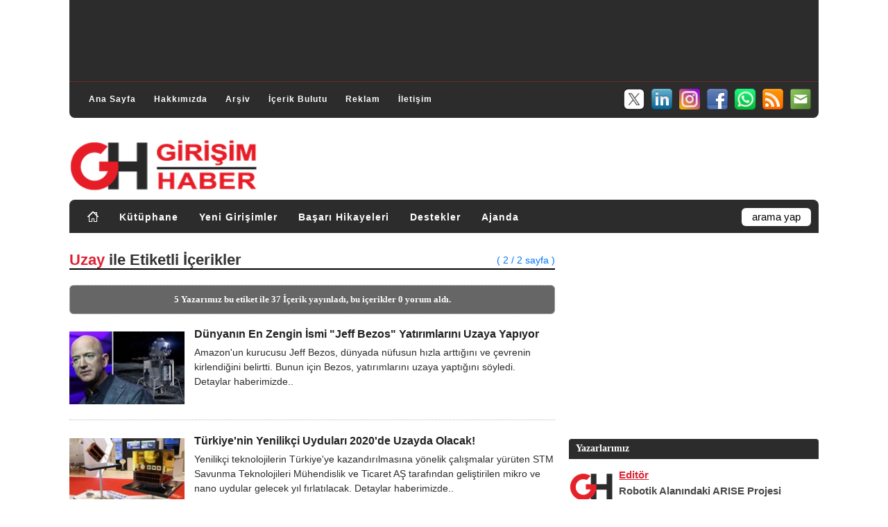

--- FILE ---
content_type: text/html; charset=utf-8
request_url: https://www.girisimhaber.com/etiket/uzay?page=2
body_size: 13609
content:


<!DOCTYPE html PUBLIC "-//W3C//DTD XHTML 1.0 Transitional//EN" "https://www.w3.org/TR/xhtml1/DTD/xhtml1-transitional.dtd">
<html xmlns="https://www.w3.org/1999/xhtml" xml:lang="tr" lang="tr">
<head id="Head1"><meta name="language" content="Turkish" /><meta http-equiv="Content-Language" content="tr" /><meta charset="utf-8" /><meta http-equiv="Content-Type" content="text/html; charset=utf-8" /><meta name="author" content="Girişim Haber" /><meta name="publisher" content="Girişim Haber" /><meta name="robots" content="All" /><meta name="distribution" content="Global" /><meta name="rating" content="General" /><meta name="doc-type" content="white paper" /><meta name="doc-class" content="living document" /><meta name="doc-rights" content="public" /><meta name="classification" content="weblog" /><meta name="audience" content="all" /><meta name="google-site-verification" content="l7z8BEoIUE3xtgHxFfjo7v2riG70e-MmpVijSrGzzQ8" /><meta name="alexaVerifyID" content="i5uVbrWRIWWmHNQD1LBaUqG1Wps" /><meta name="viewport" content="width=device-width, initial-scale=1.0" /><link rel="canonical" href="https://www.girisimhaber.com" /><link rel="me" href="/hakkimizda/" /><link rel="help" title="Yardým" href="/hakkimizda/" /><link rel="stylesheet" href="/assets/css/style.css" type="text/css" defer="" /><link rel="stylesheet" href="/assets/css/master.css" type="text/css" defer="" /><link rel="stylesheet" href="/assets/css/responsive/360.css" media="(max-width:360px)" /><link rel="stylesheet" href="/assets/css/responsive/361-459.css" media="(min-width:361px) and (max-width:459px)" /><link rel="stylesheet" href="/assets/css/responsive/460-639.css" media="(min-width:460px) and (max-width:639px)" /><link rel="stylesheet" href="/assets/css/responsive/640-767.css" media="(min-width:640px) and (max-width:767px)" /><link rel="stylesheet" href="/assets/css/responsive/768-959.css" media="(min-width:768px) and (max-width:959px)" /><link rel="stylesheet" href="/assets/css/responsive/960-1199.css" media="(min-width:960px) and (max-width:1199px)" /><link rel="stylesheet" href="/assets/css/responsive/1200.css" media="(min-width:1200px)" /><link rel="stylesheet" href="/assets/css/responsive/menu.top.css" defer="" /><link rel="stylesheet" href="/assets/css/responsive/menu.cat.css" defer="" /><link rel="stylesheet" href="/assets/css/authors-posts.css" type="text/css" defer="" /><link rel="stylesheet" href="https://maxcdn.bootstrapcdn.com/font-awesome/4.4.0/css/font-awesome.min.css" defer="" /><link rel="shortcut icon" href="/assets/images/favicon.ico" type="image/x-icon" /><link rel="stylesheet" href="/assets/css/bootstrap.min.css" defer="" /><link rel="stylesheet" href="/assets/css/gh.news.css" defer="" /><link rel="stylesheet" href="/assets/css/owl.theme.min.css" defer="" /><link rel="stylesheet" href="/assets/css/owl.carousel.min.css" defer="" /><link rel="stylesheet" href="/assets/css/owl.theme.default.min.css" defer="" /><link rel="stylesheet" href="/assets/css/lazyGH.css" />
    <meta http-equiv="refresh" content="120"/>

    
    <script type="text/javascript" src="/assets/js/blog.js" defer ></script>
	<script type="text/javascript" src="/assets/js/jquery-3.5.1.min.js" charset="utf-8"></script>
    <script type="text/javascript" src="/assets/js/jquery-ui.min.js" defer ></script>
	<script type="text/javascript" src="/assets/js/bootstrap.min.js" defer ></script>
	<script type="text/javascript" src="/assets/js/menu.top.js" defer ></script>
	<script type="text/javascript" src="/assets/js/menu.cat.js" defer ></script>
	<script type="text/javascript" src="/assets/js/jquery-latest.min.js"></script>
    <script type="text/javascript" src="/assets/js/lazyGH.js"></script>

	<script async src="https://pagead2.googlesyndication.com/pagead/js/adsbygoogle.js?client=ca-pub-7326148608141245" crossorigin="anonymous"></script>
	
	<!-- Google tag (gtag.js) -->
	<script async src="https://www.googletagmanager.com/gtag/js?id=G-VNG2FBBTYB"></script>
	<script>
	  window.dataLayer = window.dataLayer || []; 
	  function gtag(){dataLayer.push(arguments);} 
	  gtag('js', new Date()); 
	  gtag('config', 'G-VNG2FBBTYB'); 
	</script>
<meta name="description" content="5 Yazarımız Uzay etiketi ile 37 İ&amp;#231;erik yayınladı, bu i&amp;#231;erikler 0 yorum aldı. Uzay etiketi ile yayınlanan i&amp;#231;erikleri g&amp;#246;rmek i&amp;#231;in tıklayın.." /><meta name="keywords" content="Uzay, girişim haber, girişim, haber" /><meta property="image_src" content="https://www.girisimhaber.com/assets/images/logo-use.png" /><meta property="og:site_name" content="Girişim Haber" /><meta property="og:url" content="https://www.girisimhaber.com/" /><meta property="og:title" content="Girişim Haber | Ekosistemin İçerik ve Haber Kaynağı" /><meta property="og:image" content="https://www.girisimhaber.com/assets/images/logo-use.png" /><meta property="og:description" content="Girişimcilik ile ilgili gelişmeleri takip edebileceğiniz, ekosistemdeki yeni girişimleri tanıtan girişimcilik odaklı haber, içerik ve bilgi kaynağı." /><link rel="contents" title="Archive" href="/archive.aspx" /><link rel="start" title="Girişim Haber" href="/" /><link type="application/rdf+xml" rel="meta" title="SIOC" href="https://www.girisimhaber.com/sioc.axd" /><link type="application/rss+xml" rel="alternate" title="Girişim Haber (RSS)" href="https://www.girisimhaber.com/syndication.axd?format=rss" /><link type="application/atom+xml" rel="alternate" title="Girişim Haber (ATOM)" href="https://www.girisimhaber.com/syndication.axd?format=atom" /><link type="application/rsd+xml" rel="edituri" title="RSD" href="https://www.girisimhaber.com/rsd.axd" /><meta http-equiv="content-type" content="text/html; charset=utf-8" /><link type="application/opensearchdescription+xml" rel="search" title="Girişim Haber" href="https://www.girisimhaber.com/opensearch.axd" /><link rel="next" title="Next page" href="/etiket/uzay?page=1" /><link rel="next" title="Next page" href="/etiket/uzay?page=1" /><link rel="prev" title="Previous page" href="/etiket/uzay?page=3" /><title>
	Uzay @ Girişim Haberleri - Sayfa 2
</title></head>
<body>
    <form method="post" action="/etiket/uzay?page=2" id="Form1" class="body">
<div class="aspNetHidden">
<input type="hidden" name="__EVENTTARGET" id="__EVENTTARGET" value="" />
<input type="hidden" name="__EVENTARGUMENT" id="__EVENTARGUMENT" value="" />
<input type="hidden" name="__COMPRESSEDVIEWSTATE" id="__COMPRESSEDVIEWSTATE" value="H4sIAAAAAAAEAPvPyC/ByCoXH++cn1dSlJ9THJRaWJpZlBqQX1zilJic7Z1aGR8vxsQqkVySY2Cg4pOfnpkXXJJYUlpsqAISMsQpY8zPymVkaGxqZGFuYGyZAgCx3wCIaQAAAA==" />
<input type="hidden" name="__VIEWSTATE" id="__VIEWSTATE" value="" />
</div>

<script type="text/javascript">
//<![CDATA[
var theForm = document.forms['Form1'];
if (!theForm) {
    theForm = document.Form1;
}
function __doPostBack(eventTarget, eventArgument) {
    if (!theForm.onsubmit || (theForm.onsubmit() != false)) {
        theForm.__EVENTTARGET.value = eventTarget;
        theForm.__EVENTARGUMENT.value = eventArgument;
        theForm.submit();
    }
}
//]]>
</script>


		<button onclick="backTopFunction()" id="backTopBtn" title="Yukarý Git">&uarr;</button>
        <div id="body_cover" class="clearfloat">
            <div id="top_header">
				<div id="top_banner" style="display:block">
					<script async src="https://pagead2.googlesyndication.com/pagead/js/adsbygoogle.js"></script>
					<!-- 970x90 Top Banner -->
					<ins class="adsbygoogle"
						 style="display:inline-block;width:100%;height:90px"
						 data-ad-client="ca-pub-7326148608141245"
						 data-ad-slot="6225760443"></ins>
					<script>
						 (adsbygoogle = window.adsbygoogle || []).push({});
					</script>
				</div>
				<div class="clearRow"></div>
				<hr style=" margin-bottom:8px; border-top:0;" />
				<div class="clearRow"></div>
                <div id="top_div">
					<div id="menuTop">
						<ul>
							<li><a href="https://www.girisimhaber.com/" rel="home">Ana Sayfa</a></li>
							<li><a href="https://www.girisimhaber.com/hakkimizda">Hakkımızda</a></li>
							<li style="display:none;"><a href="https://www.girisimhaber.com/hizmetlerimiz">Hizmetlerimiz</a></li>
							<li><a href="https://www.girisimhaber.com/arsiv">Arşiv</a></li>
							<li><a href="https://www.girisimhaber.com/etiket-bulutu">İçerik Bulutu</a></li>
							<li><a href="https://www.girisimhaber.com/reklam">Reklam</a></li>
							<li><a href="https://www.girisimhaber.com/iletisim">İletişim</a></li>
						</ul>
					</div>
					<div id="header_sm">
						<ul>
							<li><a target="_blank" href="/bulten"><img src="/assets/images/icons/sm/32/mailing.png" alt="Girişim Haber E-Bülten" border="0" /></a></li>
							<li><a target="_blank" href="/RSS"><img src="/assets/images/icons/sm/32/RSS.png" alt=" Girişim Haber RSS" border="0" /></a></li>
							<li><a target="_blank" href="/redirect.aspx?banner=1&url=https://www.whatsapp.com/channel/0029Va5lABj0bIdfks4qPa0T"><img src="/assets/images/icons/sm/32/whatsapp.png" alt="GH @ Whatsapp" border="0" /></a></li>
							<li><a target="_blank" href="/redirect.aspx?banner=1&url=https://www.facebook.com/GirisimHaber"><img src="/assets/images/icons/sm/32/facebook.png" alt="GH @ Facebook" border="0" /></a></li>
							<li><a target="_blank" href="/redirect.aspx?banner=1&url=https://www.instagram.com/girisimhaber/"><img src="/assets/images/icons/sm/32/instagram.png" alt="GH @ Instagram" border="0" /></a></li>
							<li><a target="_blank" href="/redirect.aspx?banner=1&url=https://www.linkedin.com/company/girisimhaber/"><img src="/assets/images/icons/sm/32/linkedin.png" alt="GH @ Linkedin" border="0" /></a></li>
							<li><a target="_blank" href="/redirect.aspx?banner=1&url=https://x.com/GirisimHaber"><img src="/assets/images/icons/sm/32/X.png" alt="GH @ X" border="0" /></a></li>
						</ul>
					</div>
                </div>
				<div class="clearRow"></div>
            </div>
            <div id="header" class="clearfloat">
                <div class="clearfloat">
                    <div id="logo">
                        <a href="https://www.girisimhaber.com/">
                            <img src="/assets/images/logo.png" id="imgGH" alt="Girişim Haber" />
                        </a>
                    </div>
					<div id="logo_banner">
						<script async src="https://pagead2.googlesyndication.com/pagead/js/adsbygoogle.js"></script>
						<!-- 468*60 Banner -->
						<ins class="adsbygoogle"
							 style="display:inline-block;width:100%;height:60px"
							 data-ad-client="ca-pub-7326148608141245"
							 data-ad-slot="2235446254"></ins>
						<script>
							 (adsbygoogle = window.adsbygoogle || []).push({});
						</script>
                    </div>
                </div>
                <div id="navBar">
					<div id="menuCat">
						<ul>
							<li><a href="https://www.girisimhaber.com/" rel="home"><img src="/assets/images/icons/home.png" alt="Girişim Haber Ana Sayfa" style="border:0; margin-top:-2px;" ></img></a></li>
							<li><a href="https://www.girisimhaber.com/kategori/kutuphane">Kütüphane</a></li>
							<li><a href="https://www.girisimhaber.com/kategori/yeni-girisim">Yeni Girişimler</a></li>
							<li><a href="https://www.girisimhaber.com/kategori/basari-hikayeleri">Başarı Hikayeleri</a></li>
							<li><a href="https://www.girisimhaber.com/kategori/girisimci-destekleri">Destekler</a></li>
							<li><a href="https://www.girisimhaber.com/kategori/girisimci-ajandasi">Ajanda</a></li>
						</ul>
					</div>
                    <div id="searchbar">
                        <div id="searchbox">
<input type="text" value="arama yap" id="searchfield" onkeypress="if(event.keyCode==13) return GBContentEngine.search('/')" onfocus="GBContentEngine.searchClear('arama yap')" onblur="GBContentEngine.searchClear('arama yap')" /><input type="button" value="Ara" id="searchbutton" onclick="GBContentEngine.search('/');" onkeypress="GBContentEngine.search('/');" /></div>

                    </div>
                </div>
            </div>
            <div id="pBody" class="clearfloat">
                <div class="postBar">
                    
    <div id="cphBody_divError"></div>
    
	<div class="clearRow"></div>
    <div id="cphBody_pnlSubTitle" class="SubTitle">
        <h1 class="SubTitle_Header"><span style="color:#DD2233;">Uzay</span> ile Etiketli İçerikler</h1>
        <div class="SubTitle_Counter"><a href="#Pager">( 2 / 2 sayfa )</a></div>
    </div>
	<div class="clearRow10"></div>
    
    <div id="cphBody_pnlTagStats" class="Tag_Stats">
        5 Yazarımız bu etiket ile 37 İçerik yayınladı, bu içerikler 0 yorum aldı.
    </div>
    <div id="cphBody_divPager_Top" style="width:100%; text-align:right;">
        
    </div>	
	<div class="clearRow5"></div>
	
    
<div class="postPagingTop" style="display:none;">
  <a href="/etiket/uzay?page=3" id="cphBody_PostList1_hlPrev_top" style="float:left">&lt;&lt; Önceki Haberler</a>
  <a href="/etiket/uzay?page=1" id="cphBody_PostList1_hlNext_top" style="float:right">Sonraki Haberler &gt;&gt;</a>
  <br />
</div>
<div id="cphBody_PostList1_posts" class="posts"><div id="cphBody_PostList1_992b4bd8962f403681730cf3ccc8ee28_frontpage">
<div class="post_item_homelist">
	<div class="post_image_homelist">
		<a href="/post/2019/07/19/Jeff-Bezos-Yatirimlarini-Uzaya-Yapiyor.aspx" class="title" rel="bookmark" ><img src="/uploads/image/post/_diger201907/Jeff-Bezos-uzay-yatirim_small.jpg" width="auto" height="auto"  class="lazyGH" alt="Dünyanın En Zengin İsmi Jeff Bezos Yatırımlarını Uzaya Yapıyor" /></a>
	</div>
	<div class="post_title_homelist">
		<a href="/post/2019/07/19/Jeff-Bezos-Yatirimlarini-Uzaya-Yapiyor.aspx" rel="bookmark" ><h3>D&#252;nyanın En Zengin İsmi &quot;Jeff Bezos&quot; Yatırımlarını Uzaya Yapıyor</h3></a>
	</div>
	<div class="post_info_homelist">
		
	</div>
	<div class="post_summary_homelist">
		Amazon'un kurucusu Jeff Bezos, dünyada nüfusun hızla arttığını ve çevrenin kirlendiğini belirtti. Bunun için Bezos, yatırımlarını uzaya yaptığını söyledi. Detaylar haberimizde..&nbsp;
		
	</div>
</div></div><div id="cphBody_PostList1_12a6b895ddee40ebb5daa36ac921c84f_frontpage">
<div class="post_item_homelist">
	<div class="post_image_homelist">
		<a href="/post/2019/05/13/Turkiyenin-Yenilikci-Uydulari-2020-Yilinda-Uzayda-Olacak.aspx" class="title" rel="bookmark" ><img src="/uploads/image/post/_diger201905/lagari_nanouydu-stm_small.jpg" width="auto" height="auto"  class="lazyGH" alt="Türkiye'nin Yenilikçi Uyduları 2020'de Uzayda Olacak!" /></a>
	</div>
	<div class="post_title_homelist">
		<a href="/post/2019/05/13/Turkiyenin-Yenilikci-Uydulari-2020-Yilinda-Uzayda-Olacak.aspx" rel="bookmark" ><h3>T&#252;rkiye&#39;nin Yenilik&#231;i Uyduları 2020&#39;de Uzayda Olacak!</h3></a>
	</div>
	<div class="post_info_homelist">
		
	</div>
	<div class="post_summary_homelist">
		Yenilikçi teknolojilerin Türkiye'ye kazandırılmasına yönelik çalışmalar yürüten STM Savunma Teknolojileri Mühendislik ve Ticaret AŞ tarafından geliştirilen mikro ve nano uydular gelecek yıl fırlatılacak. Detaylar haberimizde..&nbsp;
		
	</div>
</div></div><div id="cphBody_PostList1_6f5ae827dc2147dfaf17c2047de0ca7b_frontpage">
<div class="post_item_homelist">
	<div class="post_image_homelist">
		<a href="/post/2019/04/29/ASELSAN-Cocuklara-Ozel-Tekno-Macera.aspx" class="title" rel="bookmark" ><img src="/uploads/image/post/teknoloji/tekno-macera_small.jpg" width="auto" height="auto"  class="lazyGH" alt="ASELSAN'ın Çocuklara Özel Tekno Macera Platformu Yayında!" /></a>
	</div>
	<div class="post_title_homelist">
		<a href="/post/2019/04/29/ASELSAN-Cocuklara-Ozel-Tekno-Macera.aspx" rel="bookmark" ><h3>ASELSAN&#39;ın &#199;ocuklara &#214;zel Tekno Macera Platformu Yayında!</h3></a>
	</div>
	<div class="post_info_homelist">
		
	</div>
	<div class="post_summary_homelist">
		ASELSAN'ın çocuklar için yayına aldığı Tekno Macera platformunu ile çocuklar Bilim-Teknoloji dünyasını yakından tanıyıp Robotik Sistemleri ve Kodlamayı öğrenip Uzay ve Hava Araçları hakkında bilgi sahibi olacak. İşte detaylar..&nbsp;
		
	</div>
</div></div><div id="cphBody_PostList1_2d65a9f1ac504c34815492c74842a8f5_frontpage">
<div class="post_item_homelist">
	<div class="post_image_homelist">
		<a href="/post/2019/04/11/TUBITAK-2242-Arastirma-Proje-Yarismasi-2019-Basvurulari.aspx" class="title" rel="bookmark" ><img src="/uploads/image/post/_diger201904/tubitak-bideb 2242-uoapy-2019_small.jpg" width="auto" height="auto"  class="lazyGH" alt="Üniversiteliler, 2242 Araştırma Proje Yarışması Başvuruları Başladı!" /></a>
	</div>
	<div class="post_title_homelist">
		<a href="/post/2019/04/11/TUBITAK-2242-Arastirma-Proje-Yarismasi-2019-Basvurulari.aspx" rel="bookmark" ><h3>&#220;niversiteliler, 2242 Araştırma Proje Yarışması Başvuruları Başladı!</h3></a>
	</div>
	<div class="post_info_homelist">
		
	</div>
	<div class="post_summary_homelist">
		Ön lisans ve lisans öğrencilerinin, ülkemizin ihtiyaç duyduğu tüm alanlarda bilimsel çözümler üretmelerini ve bu doğrultuda bilgi ve becerilerini geliştirmelerini teşvik etmek amacıyla açılan 2242-Üniversite Öğrencileri Araştırma Proje Yarışma'sının başvuruları devam ediyor.  Detaylar haberimizde..&nbsp;
		
	</div>
</div></div><div id="cphBody_PostList1_09959b7a927e4fc4808c5d35a64e0720_frontpage">
<div class="post_item_homelist">
	<div class="post_image_homelist">
		<a href="/post/2019/02/28/Milli-Teknolojiler-Gelecegimizin-Garantisidir.aspx" class="title" rel="bookmark" ><img src="/uploads/image/post/_diger201902/haluk_bayraktar_sahaistanbul_small.jpg" width="auto" height="auto"  class="lazyGH" alt="Haluk Bayraktar: Milli Teknolojiler Geleceğimizin Garantisidir!" /></a>
	</div>
	<div class="post_title_homelist">
		<a href="/post/2019/02/28/Milli-Teknolojiler-Gelecegimizin-Garantisidir.aspx" rel="bookmark" ><h3>Haluk Bayraktar: Milli Teknolojiler Geleceğimizin Garantisidir!</h3></a>
	</div>
	<div class="post_info_homelist">
		
	</div>
	<div class="post_summary_homelist">
		Savunma, Havacılık ve Uzay Kümelenmesi Derneği (SAHA İstanbul) Yönetim Kurulu Başkanı Haluk Bayraktar katıldığı bir televizyon programı aracılığı ile hem SAHA İstanbul hem de Türkiye’nin yüksek teknoloji ve savunma sanayisindeki millileştirme faaliyetleri hakkında bilgi verdi. Detaylar haberimizde..&nbsp;
		
	</div>
</div></div><div id="cphBody_PostList1_044a5d2a9ba54d0b9bcbd897292c6a3d_frontpage">
<div class="post_item_homelist">
	<div class="post_image_homelist">
		<a href="/post/2019/02/01/Gelecegin-Yildizlari-Deneyap-Teknoloji-Atolyeleri.aspx" class="title" rel="bookmark" ><img src="/uploads/image/post/yarisma/deneyap-2019-gh_small.png" width="auto" height="auto"  class="lazyGH" alt="Geleceğin Yıldızları, Deneyap Teknoloji Atölyeleri Sizi Bekliyor!" /></a>
	</div>
	<div class="post_title_homelist">
		<a href="/post/2019/02/01/Gelecegin-Yildizlari-Deneyap-Teknoloji-Atolyeleri.aspx" rel="bookmark" ><h3>Geleceğin Yıldızları, Deneyap Teknoloji At&#246;lyeleri Sizi Bekliyor!</h3></a>
	</div>
	<div class="post_info_homelist">
		
	</div>
	<div class="post_summary_homelist">
		Cumhurbaşkanlığı'nın 100 Günlük İcraat Programı kapsamında geleceğin teknoloji yıldızlarını yetiştirecek yeni bir program olan Deneyap Teknoloji Atölyeleri için başvurular başladı. Son başvuru tarihi 10 Şubat. Detaylar haberimizde..&nbsp;
		
	</div>
</div></div>
<div style="clear:both; overflow:hidden; padding: 12px 0 10px 0; width:100%; min-height:100px; display:block;">
	<script async src="https://pagead2.googlesyndication.com/pagead/js/adsbygoogle.js"></script>
	<!-- Duyarlı ddGen Banner -->
	<ins class="adsbygoogle"
		 style="display:block"
		 data-ad-client="ca-pub-7326148608141245"
		 data-ad-slot="5375713202"
		 data-ad-format="link"
		 data-full-width-responsive="true"></ins>
	<script>
		 (adsbygoogle = window.adsbygoogle || []).push({});
	</script>
</div>
<div class="clearRow20"></div><div id="cphBody_PostList1_783bbc86d9cf47c7ad32a44ebcb81d01_frontpage">
<div class="post_item_homelist">
	<div class="post_image_homelist">
		<a href="/post/2019/01/23/342-Firmadan-Milli-Teknoloji-Hamlesi-Icin-Dev-Is-Birligi.aspx" class="title" rel="bookmark" ><img src="/uploads/image/post/_diger201901/saha_istanbul_1_small.jpg" width="auto" height="auto"  class="lazyGH" alt="342 Firmadan Milli Teknoloji Hamlesi İçin Dev İş Birliği" /></a>
	</div>
	<div class="post_title_homelist">
		<a href="/post/2019/01/23/342-Firmadan-Milli-Teknoloji-Hamlesi-Icin-Dev-Is-Birligi.aspx" rel="bookmark" ><h3>342 Firmadan &quot;Milli Teknoloji Hamlesi&quot; İ&#231;in Dev İş Birliği</h3></a>
	</div>
	<div class="post_info_homelist">
		
	</div>
	<div class="post_summary_homelist">
		Türkiye'nin savunma, havacılık ve uzay sanayisindeki milli teknoloji hamlesine destek vermek amacıyla faaliyet gösteren SAHA İstanbul yeni katılımlarla güçlendi. Detaylar haberimizde..&nbsp;
		
	</div>
</div></div><div id="cphBody_PostList1_a75585e6f6ca492e8c40977100b07e3d_frontpage">
<div class="post_item_homelist">
	<div class="post_image_homelist">
		<a href="/post/2017/10/20/Turkiyenin-Ilk-Astronotui-GUHEMden-Cikacak.aspx" class="title" rel="bookmark" ><img src="/uploads/image/post/_diger201710/guhem_small.jpg" width="auto" height="auto"  class="lazyGH" alt="Türkiye'nin İlk Astronotu Bursa'daki GUHEM'den Çıkacak!" /></a>
	</div>
	<div class="post_title_homelist">
		<a href="/post/2017/10/20/Turkiyenin-Ilk-Astronotui-GUHEMden-Cikacak.aspx" rel="bookmark" ><h3>T&#252;rkiye&#39;nin İlk Astronotu Bursa&#39;daki GUHEM&#39;den &#199;ıkacak!</h3></a>
	</div>
	<div class="post_info_homelist">
		
	</div>
	<div class="post_summary_homelist">
		200 milyon liralık bütçesi ve modern mimarisiyle uzay ve havacılık alanında Türkiye'nin en önemli merkezi durumuna gelecek Gökmen Uzay Havacılık ve Eğitim Merkezi'nin inşaatı sürüyor. Detaylar haberimizde..&nbsp;
		
	</div>
</div></div><div id="cphBody_PostList1_645772768dc74e7188c21b2cbdedaf90_frontpage">
<div class="post_item_homelist">
	<div class="post_image_homelist">
		<a href="/post/2017/02/04/KPMG-Turkiye-Endustriyel-Uretim-Sektor-Raporu-2016.aspx" class="title" rel="bookmark" ><img src="https://www.girisimhaber.com/image.axd?picture=2017%2f1%2f1_133623_small.jpg" width="auto" height="auto"  class="lazyGH" alt="Endüstriyel Üretimi Tasarruf ve Teknoloji Kurtaracak!" /></a>
	</div>
	<div class="post_title_homelist">
		<a href="/post/2017/02/04/KPMG-Turkiye-Endustriyel-Uretim-Sektor-Raporu-2016.aspx" rel="bookmark" ><h3>End&#252;striyel &#220;retimi Tasarruf ve Teknoloji Kurtaracak!</h3></a>
	</div>
	<div class="post_info_homelist">
		
	</div>
	<div class="post_summary_homelist">
		KPMG Türkiye’nin hazırladığı Endüstriyel Üretim Sektör Raporu’na göre; Türkiye’de tüm sektörler için sancılı geçen 2016, endüstriyel üretim sektörünü risk ve finansal açıdan yeniden yapılanmaya sevk etti. Detaylar Haberimizde..&nbsp;
		
	</div>
</div></div><div id="cphBody_PostList1_b5b95ced19cc4f7eb6fec407ee37f2aa_frontpage">
<div class="post_item_homelist">
	<div class="post_image_homelist">
		<a href="/post/2016/05/10/ActinSpace-Istanbul-ITUNOVA-TTO-2016.aspx" class="title" rel="bookmark" ><img src="https://www.girisimhaber.com/image.axd?picture=2016%2f5%2funtitled_122258_small.png" width="auto" height="auto"  class="lazyGH" alt="ActinSpace İstanbul 20-21 Mayıs'ta İTÜNOVA TTO'da!" /></a>
	</div>
	<div class="post_title_homelist">
		<a href="/post/2016/05/10/ActinSpace-Istanbul-ITUNOVA-TTO-2016.aspx" rel="bookmark" ><h3>ActinSpace İstanbul 20-21 Mayıs&#39;ta İT&#220;NOVA TTO&#39;da!</h3></a>
	</div>
	<div class="post_info_homelist">
		
	</div>
	<div class="post_summary_homelist">
		Bilim, Uzay ve Teknoloji Transferini konu edinen ve 1000'den fazla aday yarışmacıyla Avrupa'nın otuz şehrinde düzenlenen ActinSpace'in İstanbul ayağı 20-21 Mayıs 2016'da İTÜNOVA TTO ev sahipliğinde gerçekleşecek. Detaylar Haberimizde..&nbsp;
		
	</div>
</div></div><div id="cphBody_PostList1_7985f28e46ea4dde885e8b10c859309e_frontpage">
<div class="post_item_homelist">
	<div class="post_image_homelist">
		<a href="/post/2015/12/14/Uydu-Uzay-Teknoloji-Gunleri-TURKSAT.aspx" class="title" rel="bookmark" ><img src="https://www.girisimhaber.com/image.axd?picture=2015%2f12%2f1_105653_small.jpeg" width="auto" height="auto"  class="lazyGH" alt="TÜRKSAT 4B İlk Yayınını, Mega Projelerden ve TAI Uydu Test Merkezinden Yaptı!" /></a>
	</div>
	<div class="post_title_homelist">
		<a href="/post/2015/12/14/Uydu-Uzay-Teknoloji-Gunleri-TURKSAT.aspx" rel="bookmark" ><h3>T&#220;RKSAT 4B İlk Yayınını, Mega Projelerden ve TAI Uydu Test Merkezinden Yaptı!</h3></a>
	</div>
	<div class="post_info_homelist">
		
	</div>
	<div class="post_summary_homelist">
		Uydu, Uzay ve Teknoloji Günleri powered by TÜRKSAT etkinliği, MÜSİAD'ın stratejik ortaklığında 11-12 Aralık 2015 tarihlerinde İstanbul Haliç Kongre Merkezi’nde düzenlendi. Etkinliğin açılışını Ulaştırma, Denizcilik ve Haberleşme Bakanı Binali Yıldırım ve  Bilim, Teknoloji ve Sanayi Bakanı Fikri Işık&nbsp;
		
	</div>
</div></div><div id="cphBody_PostList1_8dcf1ddd409e47868e27c32eaf2b73a5_frontpage">
<div class="post_item_homelist">
	<div class="post_image_homelist">
		<a href="/post/2015/05/25/Savunma-Sanayinin-Gelecegi-de-Kumelenmede.aspx" class="title" rel="bookmark" ><img src="https://www.girisimhaber.com/image.axd?picture=2015%2f5%2funtitled_091538_small.png" width="auto" height="auto"  class="lazyGH" alt="Türk Savunma Sanayinin Geleceği de Kümelenmede!" /></a>
	</div>
	<div class="post_title_homelist">
		<a href="/post/2015/05/25/Savunma-Sanayinin-Gelecegi-de-Kumelenmede.aspx" rel="bookmark" ><h3>T&#252;rk Savunma Sanayinin Geleceği de K&#252;melenmede!</h3></a>
	</div>
	<div class="post_info_homelist">
		
	</div>
	<div class="post_summary_homelist">
		STM, sanayi kümelenmeleri konusundaki sektör raporunu yayınladı. Raporda verilen örnekte savunma firmalarının yaklaşık yüzde 80’inin Ankara’da bulunduğu, sektörde 2020 yılına kadar ciro ve personel olarak önemli bir artış beklentisi olduğuna dikkat çekildi. Detaylar haberimizde..&nbsp;
		
	</div>
</div></div><div id="cphBody_PostList1_42a31dabbf4d44068344887c09184a81_frontpage">
<div class="post_item_homelist">
	<div class="post_image_homelist">
		<a href="/post/2015/03/23/Ilk-Yerli-Yolcu-Ucagi-Uretimi-Icin-Bursanin-Adi-One-Cikiyor.aspx" class="title" rel="bookmark" ><img src="https://www.girisimhaber.com/image.axd?picture=2015%2f3%2fana_164815_small.jpg" width="auto" height="auto"  class="lazyGH" alt="İlk Yerli Yolcu Uçağı Üretimi İçin Bursa’nın Adı Öne Çıkıyor!" /></a>
	</div>
	<div class="post_title_homelist">
		<a href="/post/2015/03/23/Ilk-Yerli-Yolcu-Ucagi-Uretimi-Icin-Bursanin-Adi-One-Cikiyor.aspx" rel="bookmark" ><h3>İlk Yerli Yolcu U&#231;ağı &#220;retimi İ&#231;in Bursa’nın Adı &#214;ne &#199;ıkıyor!</h3></a>
	</div>
	<div class="post_info_homelist">
		
	</div>
	<div class="post_summary_homelist">
		Otomotiv ve makine konusunda marka olan Bursa, gözünü gökyüzüne dikti. İlk yerli yolcu uçağı üretimi için Bursa’nın adı öne çıkıyor. Detaylar haberimizde..&nbsp;
		
	</div>
</div></div>
<div style="clear:both; overflow:hidden; padding: 12px 0 10px 0; width:100%; min-height:100px; display:block;">
	<script async src="https://pagead2.googlesyndication.com/pagead/js/adsbygoogle.js"></script>
	<!-- Duyarlı ddGen Banner -->
	<ins class="adsbygoogle"
		 style="display:block"
		 data-ad-client="ca-pub-7326148608141245"
		 data-ad-slot="5375713202"
		 data-ad-format="link"
		 data-full-width-responsive="true"></ins>
	<script>
		 (adsbygoogle = window.adsbygoogle || []).push({});
	</script>
</div>
<div class="clearRow20"></div><div id="cphBody_PostList1_941721a5b29e4b72867a0fefce18de02_frontpage">
<div class="post_item_homelist">
	<div class="post_image_homelist">
		<a href="/post/2015/02/25/Uzay-Turizmine-Dunyada-Yaklasik-500-Milyon-Dolar-Yatirim-Yapildi.aspx" class="title" rel="bookmark" ><img src="https://www.girisimhaber.com/image.axd?picture=2015%2f2%2fana_150624_small.jpg" width="auto" height="auto"  class="lazyGH" alt="Uzay Turizmine Dünyada Yaklaşık 500 Milyon Dolar Yatırım Yapıldı" /></a>
	</div>
	<div class="post_title_homelist">
		<a href="/post/2015/02/25/Uzay-Turizmine-Dunyada-Yaklasik-500-Milyon-Dolar-Yatirim-Yapildi.aspx" rel="bookmark" ><h3>Uzay Turizmine D&#252;nyada Yaklaşık 500 Milyon Dolar Yatırım Yapıldı</h3></a>
	</div>
	<div class="post_info_homelist">
		
	</div>
	<div class="post_summary_homelist">
		VIP Turizm Yönetim Kurulu Başkanı Ceylan Pirinçcioğlu Les Ottomans’da gerçekleştirilen basın toplantısında yenilenen sitesini, Eşsiz Seyahat Deneyimlerini, EKOVIP paketlerini, MICE Turizmini ve Uzay Seyahatini tanıttı. Detaylar haberimizde..&nbsp;
		
	</div>
</div></div><div id="cphBody_PostList1_ae20326d18ae44ef891c435706aca930_frontpage">
<div class="post_item_homelist">
	<div class="post_image_homelist">
		<a href="/post/2015/02/12/TUBITAK-1511de-378-Projeye-Tam-415-Milyon-Lira-Destek.aspx" class="title" rel="bookmark" ><img src="https://www.girisimhaber.com/image.axd?picture=2015%2f2%2fana_144046_small.png" width="auto" height="auto"  class="lazyGH" alt="TÜBİTAK 1511'de 378 Projeye Tam 415 Milyon Lira Destek!" /></a>
	</div>
	<div class="post_title_homelist">
		<a href="/post/2015/02/12/TUBITAK-1511de-378-Projeye-Tam-415-Milyon-Lira-Destek.aspx" rel="bookmark" ><h3>T&#220;BİTAK 1511&#39;de 378 Projeye Tam 415 Milyon Lira Destek!</h3></a>
	</div>
	<div class="post_info_homelist">
		
	</div>
	<div class="post_summary_homelist">
		TÜBİTAK 1511 programında; belirlenen 9 öncelikli alandan 6’sı (sağlık, gıda, enerji, makine imalat, bilgi ve iletişim (BİT) ve otomotiv) ile ilgili 94 adet çağrı açıldı ve bu çağrıların sonunda 378 projeye 415 milyon liralık destek sağlandı. Detaylar haberimizde..&nbsp;
		
	</div>
</div></div><div id="cphBody_PostList1_ae75327c246646838dfc47fe3f164e8d_frontpage">
<div class="post_item_homelist">
	<div class="post_image_homelist">
		<a href="/post/2013/09/08/Huzurlarinizda-TUBITAKin-50-Yillik-Oykusu.aspx" class="title" rel="bookmark" ><img src="https://www.girisimhaber.com/image.axd?picture=2013%2f9%2ftubitak-50-yil.jpg" width="auto" height="auto"  class="lazyGH" alt="Huzurlarınızda TÜBİTAK'ın 50 Yıllık Öyküsü" /></a>
	</div>
	<div class="post_title_homelist">
		<a href="/post/2013/09/08/Huzurlarinizda-TUBITAKin-50-Yillik-Oykusu.aspx" rel="bookmark" ><h3>Huzurlarınızda T&#220;BİTAK&#39;ın 50 Yıllık &#214;yk&#252;s&#252;</h3></a>
	</div>
	<div class="post_info_homelist">
		
	</div>
	<div class="post_summary_homelist">
		1963 yılında kurulan ve Türkiye’nin bilim, teknoloji ve yenilik alanındaki çalışmalarına yön veren TÜBİTAK, 50 yıl boyunca birçok ilke ve önemli başarılara imza attı. İşte TÜBİTAK’ın 50 yıllık öyküsü!&nbsp;
		
	</div>
</div></div><div id="cphBody_PostList1_40eba1b0108040f0b8cc452c44f627bd_frontpage">
<div class="post_item_homelist">
	<div class="post_image_homelist">
		<a href="/post/2012/12/01/Bilisimci-Girisimciler-Yazilim-Projelerine-Milyonluk-Hibe-Geliyor.aspx" class="title" rel="bookmark" ><img src="https://www.girisimhaber.com/image.axd?picture=2012%2f12%2fuhdbak-logo.jpg" width="auto" height="auto"  class="lazyGH" alt="Bilişimci Girişimciler, Yazılım Projelerine Milyonluk Hibe Geliyor!" /></a>
	</div>
	<div class="post_title_homelist">
		<a href="/post/2012/12/01/Bilisimci-Girisimciler-Yazilim-Projelerine-Milyonluk-Hibe-Geliyor.aspx" rel="bookmark" ><h3>Bilişimci Girişimciler, Yazılım Projelerine Milyonluk Hibe Geliyor!</h3></a>
	</div>
	<div class="post_info_homelist">
		
	</div>
	<div class="post_summary_homelist">
		Ulaştırma, Denizcilik ve Haberleşme Bakanlığı’nca oluşturulan Ar-Ge Fonu ile elektronik haberleşme yazılım ve donanım projelerine 10 milyon liraya, uzay ve havacılık yazılım ve donanım projelerine ise 20 milyon liraya kadar hibe verilecek. 

Bakanlık tarafından Ar-Ge Fonu’ndan verilecek hibenin, p ...&nbsp;
		
	</div>
</div></div></div>
<div id="cphBody_PostList1_pPaging" class="postPaging" style="display:none;">
  
  <a href="/etiket/uzay?page=1" id="cphBody_PostList1_hlNext" style="float:right">Sonraki Haberler &gt;&gt;</a>
</div>
    
	
    <div id="cphBody_divPager_Bottom">
        <div class="clearRow10"></div>
        <div style="margin: 0 auto; width:160px;" ><div class="pagerItem_Number" ><a href="/etiket/uzay?page=1">&laquo;</a></div><div class="pagerItem_NumberDivider">|</div><div class="pagerItem_Number" ><a href="/etiket/uzay?page=1">1</a></div><div class="pagerItem_NumberDivider">|</div><div class="pagerItem_Number_Active" >2</div></div>
        <div class="clearRow10"></div>
    </div>
    <div class="clearRow10"></div>

                </div>
                <div id="sideBar" class="clearfloat">
                    <div id="div_MayNotBeDisplay_Ads">
                        <div style="display:none; margin:0 0 15px 0;">
							<img class="lazyGH" src="https://www.girisimhaber.com/assets/images/banners/tc.png" style="width:100%;" alt="Türkiye Cumhuriyeti" />
						</div>
                        <div id="sidebar-topbanner" style="display:block;">
							<script async src="https://pagead2.googlesyndication.com/pagead/js/adsbygoogle.js"></script>
							<!-- 300x250 Banner 1 -->
							<ins class="adsbygoogle"
								 style="display:inline-block;width:100%;height:250px"
								 data-ad-client="ca-pub-7326148608141245"
								 data-ad-slot="9603922191"></ins>
							<script>
								 (adsbygoogle = window.adsbygoogle || []).push({});
							</script>
						</div>
						<div style="display:none; margin:10px 0 0 0;">
							<a href="https://www.girisimhaber.com/post/2023/12/19/Teknofest-2024-Yarisma-Bavurulari-Basladi.aspx" target="_blank" style="border:0px;">
								<img class="lazyGH" src="https://www.girisimhaber.com/assets/images/banners/teknofest-2024-gh.jpg" style="width:100%;" />
							</a>
						</div>
						<div style="display:none; margin:10px 0 5px 0;">
							<a href="https://www.girisimhaber.com/reklam#banner" target="_self" style="border:0px;">
								<img class="lazyGH" src="https://www.girisimhaber.com/assets/images/banners/reklam-vermek-istermisiniz-350x46.png" style="width:100%;" />
							</a>
						</div>
                    </div>
                    <div class="clearRow"></div>
                    <div id="div_MayNotBeDisplay_Auths" style="display:block;">
                        <div id="sideBar-bottom">
                            <h3>Yazarlarımız</h3>
                            

<div style="background-color:White;">
    <ul id="authors" class="authors_posts">
        <li class="authors_posts_li">	<a href="/yazar/editor"><img src="https://www.girisimhaber.com/assets/images/profiles/gh-editor.png" width="80" height="80" style="border:0;"  alt="Editör" /></a>	<a style="color:#DD2233; text-decoration:underline;" href="/yazar/editor"><h2>Editör</h2></a>	<div style="height:4px;"></div>	<a class="authors_posts_post" href="/post/2025/12/16/Robotik-Alanindaki-ARISE-Projesi-Kapsaminda-Ikinci-Cagri-Acildi.aspx">Robotik Alanındaki ARISE Projesi Kapsamında İkinci Çağrı Açıldı</a></li><li class="authors_posts_li">	<a href="/yazar/nevzat-erdag"><img src="https://www.girisimhaber.com/assets/images/profiles/nevzat-erdag.jpg" width="80" height="80" style="border:0;"  alt="Nevzat Erdağ" /></a>	<a style="color:#DD2233; text-decoration:underline;" href="/yazar/nevzat-erdag"><h2>Nevzat Erdağ</h2></a>	<div style="height:4px;"></div>	<a class="authors_posts_post" href="/post/2025/12/03/Dikkat-Uretimden-Ithalata-Sessiz-Ama-Tehlikeli-Bir-Yonelis-Var.aspx">Dikkat: Üretimden İthalata Sessiz Ama Tehlikeli Bir Yöneliş Var</a></li><li class="authors_posts_li">	<a href="/yazar/idris-cin"><img src="https://www.girisimhaber.com/assets/images/profiles/idris-cin-y.png" width="80" height="80" style="border:0;"  alt="İdris Cin" /></a>	<a style="color:#DD2233; text-decoration:underline;" href="/yazar/idris-cin"><h2>İdris Cin</h2></a>	<div style="height:4px;"></div>	<a class="authors_posts_post" href="/post/2025/10/28/TURKIYE-GIRISIMCI-BULUSMASI-2025-Geri-Sayim-Basladi.aspx">TÜRKİYE GİRİŞİMCİ BULUŞMASI 2025 İçin Geri Sayım Başladı</a></li><li class="authors_posts_li">	<a href="/yazar/emrah-altuntecim"><img src="https://www.girisimhaber.com/assets/images/profiles/Emrah-Altuntecim.jpg" width="80" height="80" style="border:0;"  alt="Emrah Altuntecim" /></a>	<a style="color:#DD2233; text-decoration:underline;" href="/yazar/emrah-altuntecim"><h2>Emrah Altuntecim</h2></a>	<div style="height:4px;"></div>	<a class="authors_posts_post" href="/post/2025/02/15/Yapay-Zeka-Endise-ve-Farkindalik.aspx">Yapay Zekâ, Endişe ve Farkındalık</a></li><li class="authors_posts_li">	<a href="/yazar/konuk-yazar"><img src="https://www.girisimhaber.com/assets/images/profiles/gh-konuk-yazar.jpg" width="80" height="80" style="border:0;"  alt="Konuk Yazar" /></a>	<a style="color:#DD2233; text-decoration:underline;" href="/yazar/konuk-yazar"><h2>Konuk Yazar</h2></a>	<div style="height:4px;"></div>	<a class="authors_posts_post" href="/post/2022/07/25/Biz-Yapalim-Musteri-Zaten-Gelir-Dedik-Gelmedi-ve-Battik.aspx">"Biz Yapalım Müşteri Zaten Gelir" Dedik, Gelmedi ve Battık!</a></li><li class="authors_posts_li">	<a href="/yazar/salih-keskin"><img src="https://www.girisimhaber.com/assets/images/profiles/salih-keskin.jpg" width="80" height="80" style="border:0;"  alt="Salih Keskin" /></a>	<a style="color:#DD2233; text-decoration:underline;" href="/yazar/salih-keskin"><h2>Salih Keskin</h2></a>	<div style="height:4px;"></div>	<a class="authors_posts_post" href="/post/2022/06/30/Girisimciler-Yaptiginiz-Isin-Kilosu-Kac-Para.aspx">Girişimciler, Yaptığınız İşin Kilosu Kaç Para?</a></li>
    </ul>
</div>
                        </div>
                    </div>
                    <div id="div_MayNotBeDisplay_Cats">
                        <div id="sideBar_cat">
                            <h3>İçerik Kategorileri</h3>
                            <span><DIV><a href="/kategori/aile-sirketleri/feed"><img src="/assets/images/icons/rss.png" alt="Aile Şirketleri RSS" class="rssButton lazyGH" /></a><a href="/kategori/aile-sirketleri" title="Aile Şirketleri"><h2>Aile Şirketleri</h2></a></DIV><DIV><a href="/kategori/arastirma-rapor/feed"><img src="/assets/images/icons/rss.png" alt="Araştırma / Rapor RSS" class="rssButton lazyGH" /></a><a href="/kategori/arastirma-rapor" title="Araştırma / Rapor"><h2>Araştırma / Rapor</h2></a></DIV><DIV><a href="/kategori/basari-hikayeleri/feed"><img src="/assets/images/icons/rss.png" alt="Başarı Hikayeleri RSS" class="rssButton lazyGH" /></a><a href="/kategori/basari-hikayeleri" title="Başarı Hikayeleri"><h2>Başarı Hikayeleri</h2></a></DIV><DIV><a href="/kategori/basarisizlik-hikayeleri/feed"><img src="/assets/images/icons/rss.png" alt="Başarısızlık Hikayeleri RSS" class="rssButton lazyGH" /></a><a href="/kategori/basarisizlik-hikayeleri" title="Başarısızlık Hikayeleri"><h2>Başarısızlık Hikayeleri</h2></a></DIV><DIV><a href="/kategori/bayilik-franchise/feed"><img src="/assets/images/icons/rss.png" alt="Bayilik / Franchise RSS" class="rssButton lazyGH" /></a><a href="/kategori/bayilik-franchise" title="Bayilik / Franchise"><h2>Bayilik / Franchise</h2></a></DIV><DIV><a href="/kategori/bilisim-teknoloji/feed"><img src="/assets/images/icons/rss.png" alt="Bilişim / Teknoloji RSS" class="rssButton lazyGH" /></a><a href="/kategori/bilisim-teknoloji" title="Bilişim / Teknoloji"><h2>Bilişim / Teknoloji</h2></a></DIV><DIV><a href="/kategori/cocuk-girisimci/feed"><img src="/assets/images/icons/rss.png" alt="Çocuk Girişimci RSS" class="rssButton lazyGH" /></a><a href="/kategori/cocuk-girisimci" title="Çocuk Girişimci"><h2>&#199;ocuk Girişimci</h2></a></DIV><DIV><a href="/kategori/dijital-para-kripto/feed"><img src="/assets/images/icons/rss.png" alt="Dijital Para / Kripto RSS" class="rssButton lazyGH" /></a><a href="/kategori/dijital-para-kripto" title="Dijital Para / Kripto"><h2>Dijital Para / Kripto</h2></a></DIV><DIV><a href="/kategori/egitim-universite/feed"><img src="/assets/images/icons/rss.png" alt="Eğitim / Üniversite RSS" class="rssButton lazyGH" /></a><a href="/kategori/egitim-universite" title="Eğitim / Üniversite"><h2>Eğitim / &#220;niversite</h2></a></DIV><DIV><a href="/kategori/etkinlik/feed"><img src="/assets/images/icons/rss.png" alt="Etkinlik RSS" class="rssButton lazyGH" /></a><a href="/kategori/etkinlik" title="Etkinlik"><h2>Etkinlik</h2></a></DIV><DIV><a href="/kategori/firsat-kampanya/feed"><img src="/assets/images/icons/rss.png" alt="Fırsat / Kampanya RSS" class="rssButton lazyGH" /></a><a href="/kategori/firsat-kampanya" title="Fırsat / Kampanya"><h2>Fırsat / Kampanya</h2></a></DIV><DIV><a href="/kategori/finans-fintech/feed"><img src="/assets/images/icons/rss.png" alt="Finans / FinTech RSS" class="rssButton lazyGH" /></a><a href="/kategori/finans-fintech" title="Finans / FinTech"><h2>Finans / FinTech</h2></a></DIV><DIV><a href="/kategori/genc-girisimciler/feed"><img src="/assets/images/icons/rss.png" alt="Genç Girişimciler RSS" class="rssButton lazyGH" /></a><a href="/kategori/genc-girisimciler" title="Genç Girişimciler"><h2>Gen&#231; Girişimciler</h2></a></DIV><DIV><a href="/kategori/girisim-gelismeleri/feed"><img src="/assets/images/icons/rss.png" alt="Girişim Gelişmeleri RSS" class="rssButton lazyGH" /></a><a href="/kategori/girisim-gelismeleri" title="Girişim Gelişmeleri"><h2>Girişim Gelişmeleri</h2></a></DIV><DIV><a href="/kategori/girisim-programi/feed"><img src="/assets/images/icons/rss.png" alt="Girişim Programı RSS" class="rssButton lazyGH" /></a><a href="/kategori/girisim-programi" title="Girişim Programı"><h2>Girişim Programı</h2></a></DIV><DIV><a href="/kategori/girisimci-ajandasi/feed"><img src="/assets/images/icons/rss.png" alt="Girişimci Ajandası RSS" class="rssButton lazyGH" /></a><a href="/kategori/girisimci-ajandasi" title="Girişimci Ajandası"><h2>Girişimci Ajandası</h2></a></DIV><DIV><a href="/kategori/girisimci-destekleri/feed"><img src="/assets/images/icons/rss.png" alt="Girişimci Destekleri RSS" class="rssButton lazyGH" /></a><a href="/kategori/girisimci-destekleri" title="Girişimci Destekleri"><h2>Girişimci Destekleri</h2></a></DIV><DIV><a href="/kategori/girisimci-ekosistemi/feed"><img src="/assets/images/icons/rss.png" alt="Girişimci Ekosistemi RSS" class="rssButton lazyGH" /></a><a href="/kategori/girisimci-ekosistemi" title="Girişimci Ekosistemi"><h2>Girişimci Ekosistemi</h2></a></DIV><DIV><a href="/kategori/girisimci-hikayeleri/feed"><img src="/assets/images/icons/rss.png" alt="Girişimci Hikayeleri RSS" class="rssButton lazyGH" /></a><a href="/kategori/girisimci-hikayeleri" title="Girişimci Hikayeleri"><h2>Girişimci Hikayeleri</h2></a></DIV><DIV><a href="/kategori/girisimci-rehberi/feed"><img src="/assets/images/icons/rss.png" alt="Girişimci Rehberi RSS" class="rssButton lazyGH" /></a><a href="/kategori/girisimci-rehberi" title="Girişimci Rehberi"><h2>Girişimci Rehberi</h2></a></DIV><DIV><a href="/kategori/girisimci-roportajlari/feed"><img src="/assets/images/icons/rss.png" alt="Girişimci Röportajları RSS" class="rssButton lazyGH" /></a><a href="/kategori/girisimci-roportajlari" title="Girişimci Röportajları"><h2>Girişimci R&#246;portajları</h2></a></DIV><DIV><a href="/kategori/girisimci-trendleri/feed"><img src="/assets/images/icons/rss.png" alt="Girişimci Trendleri RSS" class="rssButton lazyGH" /></a><a href="/kategori/girisimci-trendleri" title="Girişimci Trendleri"><h2>Girişimci Trendleri</h2></a></DIV><DIV><a href="/kategori/hizmet-sektorleri/feed"><img src="/assets/images/icons/rss.png" alt="Hizmet Sektörleri RSS" class="rssButton lazyGH" /></a><a href="/kategori/hizmet-sektorleri" title="Hizmet Sektörleri"><h2>Hizmet Sekt&#246;rleri</h2></a></DIV><DIV><a href="/kategori/ihracat-ithalat/feed"><img src="/assets/images/icons/rss.png" alt="İhracat / İthalat RSS" class="rssButton lazyGH" /></a><a href="/kategori/ihracat-ithalat" title="İhracat / İthalat"><h2>İhracat / İthalat</h2></a></DIV><DIV><a href="/kategori/inovasyon/feed"><img src="/assets/images/icons/rss.png" alt="İnovasyon RSS" class="rssButton lazyGH" /></a><a href="/kategori/inovasyon" title="İnovasyon"><h2>İnovasyon</h2></a></DIV><DIV><a href="/kategori/is-dunyasi/feed"><img src="/assets/images/icons/rss.png" alt="İş Dünyası RSS" class="rssButton lazyGH" /></a><a href="/kategori/is-dunyasi" title="İş Dünyası"><h2>İş D&#252;nyası</h2></a></DIV><DIV><a href="/kategori/is-fikirleri/feed"><img src="/assets/images/icons/rss.png" alt="İş Fikirleri RSS" class="rssButton lazyGH" /></a><a href="/kategori/is-fikirleri" title="İş Fikirleri"><h2>İş Fikirleri</h2></a></DIV><DIV><a href="/kategori/kadin-girisimci/feed"><img src="/assets/images/icons/rss.png" alt="Kadın Girişimci RSS" class="rssButton lazyGH" /></a><a href="/kategori/kadin-girisimci" title="Kadın Girişimci"><h2>Kadın Girişimci</h2></a></DIV><DIV><a href="/kategori/kamu/feed"><img src="/assets/images/icons/rss.png" alt="KAMU RSS" class="rssButton lazyGH" /></a><a href="/kategori/kamu" title="KAMU"><h2>KAMU</h2></a></DIV><DIV><a href="/kategori/kisisel-gelisim/feed"><img src="/assets/images/icons/rss.png" alt="Kişisel Gelişim RSS" class="rssButton lazyGH" /></a><a href="/kategori/kisisel-gelisim" title="Kişisel Gelişim"><h2>Kişisel Gelişim</h2></a></DIV><DIV><a href="/kategori/kobi/feed"><img src="/assets/images/icons/rss.png" alt="KOBİ RSS" class="rssButton lazyGH" /></a><a href="/kategori/kobi" title="KOBİ"><h2>KOBİ</h2></a></DIV><DIV><a href="/kategori/mobil-teknolojiler/feed"><img src="/assets/images/icons/rss.png" alt="Mobil Teknolojiler RSS" class="rssButton lazyGH" /></a><a href="/kategori/mobil-teknolojiler" title="Mobil Teknolojiler"><h2>Mobil Teknolojiler</h2></a></DIV><DIV><a href="/kategori/mucit-girisimciler/feed"><img src="/assets/images/icons/rss.png" alt="Mucit Girişimciler RSS" class="rssButton lazyGH" /></a><a href="/kategori/mucit-girisimciler" title="Mucit Girişimciler"><h2>Mucit Girişimciler</h2></a></DIV><DIV><a href="/kategori/pazarlama/feed"><img src="/assets/images/icons/rss.png" alt="Pazarlama RSS" class="rssButton lazyGH" /></a><a href="/kategori/pazarlama" title="Pazarlama"><h2>Pazarlama</h2></a></DIV><DIV><a href="/kategori/reel-sektor/feed"><img src="/assets/images/icons/rss.png" alt="Reel Sektör RSS" class="rssButton lazyGH" /></a><a href="/kategori/reel-sektor" title="Reel Sektör"><h2>Reel Sekt&#246;r</h2></a></DIV><DIV><a href="/kategori/saglik-teknolojileri/feed"><img src="/assets/images/icons/rss.png" alt="Sağlık Teknolojileri RSS" class="rssButton lazyGH" /></a><a href="/kategori/saglik-teknolojileri" title="Sağlık Teknolojileri"><h2>Sağlık Teknolojileri</h2></a></DIV><DIV><a href="/kategori/savunma-teknolojileri/feed"><img src="/assets/images/icons/rss.png" alt="Savunma Teknolojileri RSS" class="rssButton lazyGH" /></a><a href="/kategori/savunma-teknolojileri" title="Savunma Teknolojileri"><h2>Savunma Teknolojileri</h2></a></DIV><DIV><a href="/kategori/sosyal-girisimcilik/feed"><img src="/assets/images/icons/rss.png" alt="Sosyal Girişimcilik RSS" class="rssButton lazyGH" /></a><a href="/kategori/sosyal-girisimcilik" title="Sosyal Girişimcilik"><h2>Sosyal Girişimcilik</h2></a></DIV><DIV><a href="/kategori/stk/feed"><img src="/assets/images/icons/rss.png" alt="STK RSS" class="rssButton lazyGH" /></a><a href="/kategori/stk" title="STK"><h2>STK</h2></a></DIV><DIV><a href="/kategori/sirket-haberleri/feed"><img src="/assets/images/icons/rss.png" alt="Şirket Haberleri RSS" class="rssButton lazyGH" /></a><a href="/kategori/sirket-haberleri" title="Şirket Haberleri"><h2>Şirket Haberleri</h2></a></DIV><DIV><a href="/kategori/tanitim-advertorial/feed"><img src="/assets/images/icons/rss.png" alt="Tanıtım - Advertorial RSS" class="rssButton lazyGH" /></a><a href="/kategori/tanitim-advertorial" title="Tanıtım - Advertorial"><h2>Tanıtım - Advertorial</h2></a></DIV><DIV><a href="/kategori/tanitim-destek/feed"><img src="/assets/images/icons/rss.png" alt="Tanıtım - Destek RSS" class="rssButton lazyGH" /></a><a href="/kategori/tanitim-destek" title="Tanıtım - Destek"><h2>Tanıtım - Destek</h2></a></DIV><DIV><a href="/kategori/tarim-hayvancilik/feed"><img src="/assets/images/icons/rss.png" alt="Tarım / Hayvancılık RSS" class="rssButton lazyGH" /></a><a href="/kategori/tarim-hayvancilik" title="Tarım / Hayvancılık"><h2>Tarım / Hayvancılık</h2></a></DIV><DIV><a href="/kategori/ulusal/feed"><img src="/assets/images/icons/rss.png" alt="Ulusal RSS" class="rssButton lazyGH" /></a><a href="/kategori/ulusal" title="Ulusal"><h2>Ulusal</h2></a></DIV><DIV><a href="/kategori/uluslararasi/feed"><img src="/assets/images/icons/rss.png" alt="Uluslararası RSS" class="rssButton lazyGH" /></a><a href="/kategori/uluslararasi" title="Uluslararası"><h2>Uluslararası</h2></a></DIV><DIV><a href="/kategori/video-haber/feed"><img src="/assets/images/icons/rss.png" alt="Video Haber RSS" class="rssButton lazyGH" /></a><a href="/kategori/video-haber" title="Video Haber"><h2>Video Haber</h2></a></DIV><DIV><a href="/kategori/yapay-zeka/feed"><img src="/assets/images/icons/rss.png" alt="Yapay Zeka RSS" class="rssButton lazyGH" /></a><a href="/kategori/yapay-zeka" title="Yapay Zeka"><h2>Yapay Zeka</h2></a></DIV><DIV><a href="/kategori/yarisma/feed"><img src="/assets/images/icons/rss.png" alt="Yarışma RSS" class="rssButton lazyGH" /></a><a href="/kategori/yarisma" title="Yarışma"><h2>Yarışma</h2></a></DIV><DIV><a href="/kategori/yatirim/feed"><img src="/assets/images/icons/rss.png" alt="Yatırım RSS" class="rssButton lazyGH" /></a><a href="/kategori/yatirim" title="Yatırım"><h2>Yatırım</h2></a></DIV><DIV><a href="/kategori/yeni-girisim/feed"><img src="/assets/images/icons/rss.png" alt="Yeni Girişim RSS" class="rssButton lazyGH" /></a><a href="/kategori/yeni-girisim" title="Yeni Girişim"><h2>Yeni Girişim</h2></a></DIV></span>

                        </div>
                    </div>
					<div class="clearRow10"></div>
					<div></div>
                    
                    <div id="div_MayNotBeDisplay_News" style="display:block;">
						<div class="clearRow"></div>
						<div style="margin: 10px 0 0 0;">
							<a href="/ebulten.html" target="_blank" style="border:0px;">
								<img class="lazyGH" src="https://www.girisimhaber.com/assets/images/banners/mail_bulten.png" style="width:350px; margin:0 auto;" alt="Girişim Haber E-Bülten" />
							</a>
						</div>
					</div>
                    <div id="div_MayNotBeDisplay_Social" style="display:block;"></div>
                    <div id="div_MayNotBeDisplay_Logo" style="width:100%; padding: 15px 0 20px 0; text-align:center; background-color:#FFF; border: solid 0px #CCC;">
                        <img class="lazyGH" style="margin-left:auto; margin-right:auto;" src="/assets/images/logo-use.png" alt="Girişim Haber Logo" />
                    </div>
                </div>
            </div>
            <div id="footer" class="clearfloat">
                <div id="footer_comments">
                    <h3>Son Yorumlar</h3>
                    <ul id="recentComments" class="recentComments"><li><a href="/post/2010/12/20/Kendi-Isini-Kuracak-Girisimciler-Icin-42-Yeni-Is-Modeli.aspx#id_27b33b8b-85fa-4fab-a6da-97a74e068c02" rel="nofollow" style="Font-Weight:Bold;">fatih tas</a>: geleneksel taksi durakları ve taksiciler, google’da nasıl üs… <a href="/post/2010/12/20/Kendi-Isini-Kuracak-Girisimciler-Icin-42-Yeni-Is-Modeli.aspx#id_27b33b8b-85fa-4fab-a6da-97a74e068c02" class="moreLink">Okuyun »</a></li><li><b>muhammed berk :</b> merhabalar ben bir genç girişimci olarak yeni bir girişimde … <a href="/post/2010/12/20/Kendi-Isini-Kuracak-Girisimciler-Icin-42-Yeni-Is-Modeli.aspx#id_22ebc39b-4720-42a9-b3bc-70c2e02fdefa" class="moreLink">Okuyun »</a></li><li><b>ankara gazi mahallesi &#231;ilingir:</b> teşekurlşer

https://ankaracilingirim.com/gazi-mahallesi-c… <a href="/post/2023/08/12/Lamborghininin-ve-Traktorcu-Ferruccionun-Ilginc-Hikayesi.aspx#id_068d7ddb-4040-4a65-83ad-b6735faf0f6d" class="moreLink">Okuyun »</a></li><li><b>mesut:</b> ceviri yaparken internet baglantisina ihtiyac duyuyor mu aca… <a href="/post/2024/02/12/Anlik-Ceviri-Yapabilecek-Yapay-Zekali-Akilli-Gozluk-Tanitildi.aspx#id_422ce90e-3ce5-46d3-8f65-ff46620ee70e" class="moreLink">Okuyun »</a></li><li><b>ceyda:</b> oldukça faydalı ve bilgilendirici bir paylaşım süpersiniz. h… <a href="/post/2022/08/31/Yeni-E-Ihracat-Destek-Paketinde-Girisimciler-Icin-Neler-Var.aspx#id_b3a0aafd-1af9-47d6-a3c1-68200d83b963" class="moreLink">Okuyun »</a></li></ul>

					<div style="display:none;">
					<a rel="me" href="https://sosyal.teknofest.app/@idriscin">İdris Cin</a>
					<a rel="me" href="https://sosyal.teknofest.app/@girisimhaber">Girişim Haber</a>
					</div>
                </div>
                <div id="footer_posts">
                    <h3>Son Haberler</h3>
                    <ul class="recentPosts" id="recentPosts"><li><a href="/post/2025/12/16/Robotik-Alanindaki-ARISE-Projesi-Kapsaminda-Ikinci-Cagri-Acildi.aspx">Robotik Alanındaki ARISE Projesi Kapsamında İkinci &#199;ağrı A&#231;ıldı</a></li><li><a href="/post/2025/12/15/Yemek-Karti-Nedir-Sirketler-ve-Calisanlar-Icin-Kapsamli-Rehber.aspx">Yemek Kartı Nedir? Şirketler ve &#199;alışanlar İ&#231;in Kapsamlı Rehber</a></li><li><a href="/post/2025/12/13/Siber-Guvenlik-Girisimi-Guardpot-Fonangelsda-Incelemeye-Acildi.aspx">Siber G&#252;venlik Girişimi Guardpot, Fonangels&#39;da İncelemeye A&#231;ıldı</a></li><li><a href="/post/2025/12/03/Dikkat-Uretimden-Ithalata-Sessiz-Ama-Tehlikeli-Bir-Yonelis-Var.aspx">Dikkat: &#220;retimden İthalata Sessiz Ama Tehlikeli Bir Y&#246;neliş Var</a></li><li><a href="/post/2025/11/29/Data-Center-Eurasia-Veri-Merkezi-Ekosistemini-Bir-Araya-Getirdi.aspx">Data Center Eurasia, Veri Merkezi Ekosistemini Bir Araya Getirdi</a></li></ul>
                </div>
                <div id="footer_links">
					<div id="footer_menu">
						<ul>
							<li><a href="https://www.girisimhaber.com/hakkimizda">Hakkımızda</a></li>
							<li style="display:none;"><a href="https://www.girisimhaber.com/hizmetlerimiz">Hizmetlerimiz</a></li>
							<li><a href="https://www.girisimhaber.com/etiket-bulutu" rel="home">İçerik Bulutu</a></li>
							<li><a href="https://www.girisimhaber.com/arsiv" rel="home">Arşiv</a></li>
							<li><a href="https://www.girisimhaber.com/reklam" rel="home">Reklam</a></li>
							<li><a href="https://www.girisimhaber.com/iletisim" rel="home">İletişim</a></li>
							<li style="display:none;"><a href="https://www.girisimhaber.com/page/Paydas.aspx" rel="home">Paydaşlarımız</a></li>
							<li><script id="_wauxn4">var _wau = _wau || []; _wau.push(["classic", "znut5etmah", "xn4"]);</script><script async src="//waust.at/c.js"></script></li>
						</ul>
					</div>
					<div id="footer_sm">
						<ul>
							<div style="width: 49%; float:left;">
								<li><a href="https://www.girisimhaber.com/" rel="home"><img class="lazyGH" src="/assets/images/icons/sm/48/home.png" alt="Ana Sayfa"></img></a></li>
								<li><a target="_blank" href="/redirect.aspx?banner=1&url=https://x.com/GirisimHaber"><img class="lazyGH" src="/assets/images/icons/sm/48/X.png" alt="GH @ X" /></a></li>
								<li><a target="_blank" href="/redirect.aspx?banner=1&url=https://www.instagram.com/girisimhaber/"><img class="lazyGH" src="/assets/images/icons/sm/48/instagram.png" alt="GH @ Instagram" /></a></li>
								<li><a target="_blank" href="/redirect.aspx?banner=1&url=https://www.facebook.com/GirisimHaber"><img class="lazyGH" src="/assets/images/icons/sm/48/facebook.png" alt="GH @ Facebook" /></a></li>
							</div>
							<div style="width: 2%; float:left;">&nbsp;</div>
							<div style="width: 49%; float:left;">
								<li><a target="_blank" href="/RSS"><img class="lazyGH" src="/assets/images/icons/sm/48/RSS.png" alt="Girişim Haber RSS" /></a></li>
								<li><a target="_blank" href="/redirect.aspx?banner=1&url=https://www.linkedin.com/company/girisimhaber/"><img class="lazyGH" src="/assets/images/icons/sm/48/linkedin.png" alt="GH @ Linkedin" /></a></li>
								<li><a target="_blank" href="/redirect.aspx?banner=1&url=https://www.whatsapp.com/channel/0029Va5lABj0bIdfks4qPa0T"><img class="lazyGH" src="/assets/images/icons/sm/48/whatsapp.png" alt="GH @ Whatsapp" /></a></li>
								<li><a target="_blank" href="/bulten"><img class="lazyGH" src="/assets/images/icons/sm/48/mailing.png" alt="Girişim Haber E-Bülten" /></a></li>
							</div>
						</ul>
					</div>
                </div>
                <div class="clearRow20"></div>
                <div id="footer_copyright">
                    Tüm hakları saklıdır.&nbsp; © 2010 - 2025
                </div>
                <div class="clearRow20"></div>
            </div>
        </div>
    

<script type="text/javascript">
//<![CDATA[
function registerVariables(){GBContentEngine.webRoot='/';GBContentEngine.i18n.hasRated='Bu haberi daha önce değerlendirdiniz';GBContentEngine.i18n.savingTheComment='Yorum kaydediliyor...';GBContentEngine.i18n.comments='Yorumlar';GBContentEngine.i18n.commentWasSaved='Yorumunuz kaydedildi. Zamanınızı ayırdığınız için teşekkurler.';GBContentEngine.i18n.commentWaitingModeration='Görüşleriniz için teşekkür ediyoruz, yorumunuz onaylandıktan sonra yayınlanacaktır.';GBContentEngine.i18n.cancel='İptal';GBContentEngine.i18n.filter='Filtrele';GBContentEngine.i18n.apmlDescription='Kendi websitenizin veya APML dökümanınızın adresini girin';};//]]>
</script>
<script type="text/javascript" defer="defer" src="/js.axd?path=%2fscripts%2fblog.js&amp;v=1.5.0.7"></script>
<script type="text/javascript"> 
            var gaJsHost = (("https:" == document.location.protocol) ? "https://ssl." : "http://www.");
            document.write(unescape("%3Cscript src='" + gaJsHost + "google-analytics.com/ga.js' type='text/javascript'%3E%3C/script%3E"));
        </script> 
        <script type="text/javascript"> 
            try {
                var pageTracker = _gat._getTracker("UA-11882710-1");
                pageTracker._trackPageview();
            } 
            catch(err) {}
        </script> </form>
	<script type="text/javascript" src="/assets/js/owl.carousel.min.js"></script>
	<script type="text/javascript" src="/assets/js/gh.news.js"></script>
    
	<!-- Default Statcounter code -->
	<script type="text/javascript">
		var sc_project=12910157; 
		var sc_invisible=0; 
		var sc_security="2a59a3ca"; 		
		var sc_text=2; 
		var scJsHost = "https://";
		document.write("<sc"+"ript type='text/javascript' src='" + scJsHost+
		"statcounter.com/counter/counter.js'></"+"script>");
	</script>
	<!-- End of Statcounter Code -->
</body>
</html>

--- FILE ---
content_type: text/html; charset=utf-8
request_url: https://www.google.com/recaptcha/api2/aframe
body_size: 268
content:
<!DOCTYPE HTML><html><head><meta http-equiv="content-type" content="text/html; charset=UTF-8"></head><body><script nonce="RyqN0q0Z3mZlNi9C21vbCQ">/** Anti-fraud and anti-abuse applications only. See google.com/recaptcha */ try{var clients={'sodar':'https://pagead2.googlesyndication.com/pagead/sodar?'};window.addEventListener("message",function(a){try{if(a.source===window.parent){var b=JSON.parse(a.data);var c=clients[b['id']];if(c){var d=document.createElement('img');d.src=c+b['params']+'&rc='+(localStorage.getItem("rc::a")?sessionStorage.getItem("rc::b"):"");window.document.body.appendChild(d);sessionStorage.setItem("rc::e",parseInt(sessionStorage.getItem("rc::e")||0)+1);localStorage.setItem("rc::h",'1766097614158');}}}catch(b){}});window.parent.postMessage("_grecaptcha_ready", "*");}catch(b){}</script></body></html>

--- FILE ---
content_type: application/javascript
request_url: https://t.dtscout.com/pv/?_a=v&_h=girisimhaber.com&_ss=6oovtsngn3&_pv=1&_ls=0&_u1=1&_u3=1&_cc=us&_pl=d&_cbid=73yi&_cb=_dtspv.c
body_size: -282
content:
try{_dtspv.c({"b":"chrome@131"},'73yi');}catch(e){}

--- FILE ---
content_type: text/javascript;charset=UTF-8
request_url: https://whos.amung.us/pingjs/?k=znut5etmah&t=Uzay%20%40%20Giri%C5%9Fim%20Haberleri%20-%20Sayfa%202&c=c&x=https%3A%2F%2Fwww.girisimhaber.com%2Fetiket%2Fuzay%3Fpage%3D2&y=&a=0&d=5.917&v=27&r=5149
body_size: -49
content:
WAU_r_c('3','znut5etmah',0);